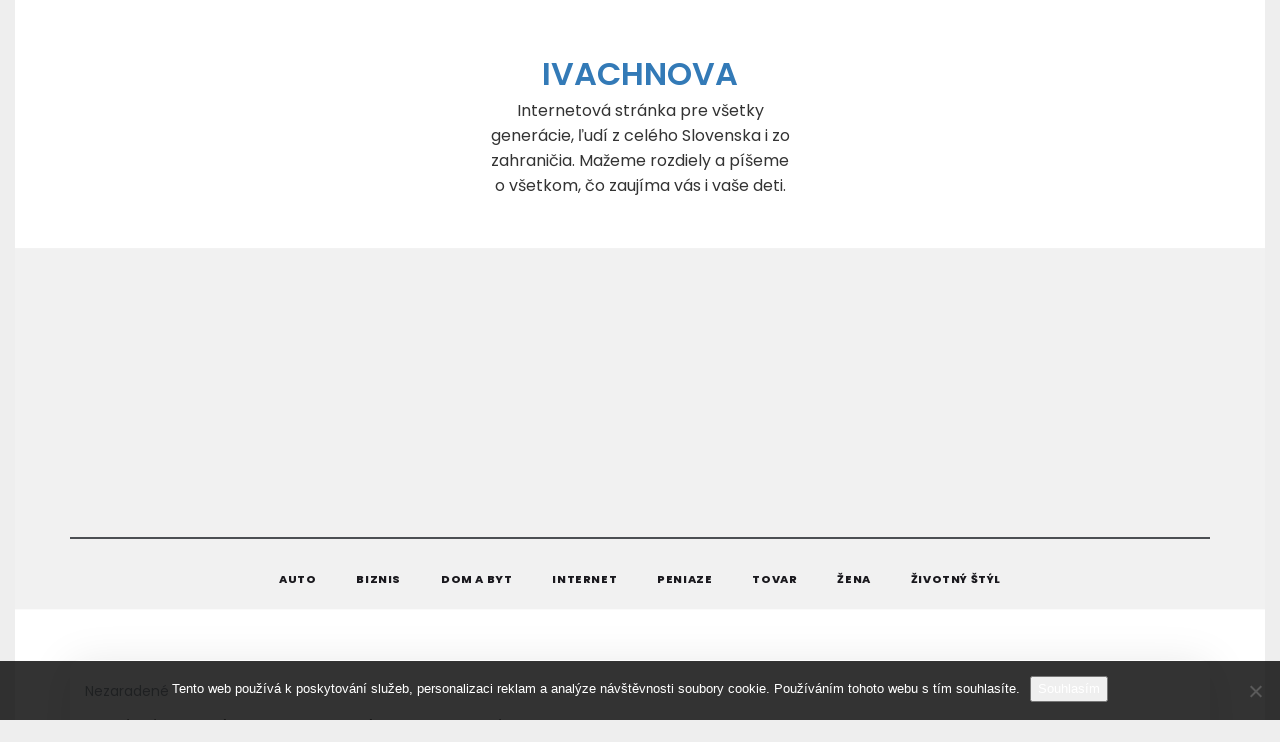

--- FILE ---
content_type: text/html; charset=UTF-8
request_url: https://www.ivachnova.sk/kriteria-pre-vyber-pneumatik-pre-osobne-automobily/
body_size: 11623
content:
<!doctype html>
<html lang="sk-SK">
<head>
	<meta charset="UTF-8">
	<meta name="viewport" content="width=device-width, initial-scale=1">
	<link rel="profile" href="https://gmpg.org/xfn/11">
	<meta name='robots' content='index, follow, max-image-preview:large, max-snippet:-1, max-video-preview:-1' />

	<!-- This site is optimized with the Yoast SEO plugin v26.8 - https://yoast.com/product/yoast-seo-wordpress/ -->
	<title>Kritériá pre výber pneumatík pre osobné automobily</title>
	<meta name="description" content="Je na čase vymeniť svoje staré zničené pneumatiky za nové? Neviete či si máte zaobstarať značkové nové alebo kúpiť už využité z druhej ruky? Nech sa rozhodnete akokoľvek je tu niekoľko faktorov, ktoré pri kúpe musíte brať do úvahy." />
	<link rel="canonical" href="https://www.ivachnova.sk/kriteria-pre-vyber-pneumatik-pre-osobne-automobily/" />
	<meta property="og:locale" content="sk_SK" />
	<meta property="og:type" content="article" />
	<meta property="og:title" content="Kritériá pre výber pneumatík pre osobné automobily" />
	<meta property="og:description" content="Je na čase vymeniť svoje staré zničené pneumatiky za nové? Neviete či si máte zaobstarať značkové nové alebo kúpiť už využité z druhej ruky? Nech sa rozhodnete akokoľvek je tu niekoľko faktorov, ktoré pri kúpe musíte brať do úvahy." />
	<meta property="og:url" content="https://www.ivachnova.sk/kriteria-pre-vyber-pneumatik-pre-osobne-automobily/" />
	<meta property="og:site_name" content="Ivachnova" />
	<meta property="article:published_time" content="2018-04-28T18:29:03+00:00" />
	<meta name="author" content="devene" />
	<meta name="twitter:card" content="summary_large_image" />
	<meta name="twitter:label1" content="Autor" />
	<meta name="twitter:data1" content="devene" />
	<meta name="twitter:label2" content="Predpokladaný čas čítania" />
	<meta name="twitter:data2" content="2 minúty" />
	<!-- / Yoast SEO plugin. -->


<link rel='dns-prefetch' href='//fonts.googleapis.com' />
<style id='wp-img-auto-sizes-contain-inline-css' type='text/css'>
img:is([sizes=auto i],[sizes^="auto," i]){contain-intrinsic-size:3000px 1500px}
/*# sourceURL=wp-img-auto-sizes-contain-inline-css */
</style>
<style id='wp-block-library-inline-css' type='text/css'>
:root{--wp-block-synced-color:#7a00df;--wp-block-synced-color--rgb:122,0,223;--wp-bound-block-color:var(--wp-block-synced-color);--wp-editor-canvas-background:#ddd;--wp-admin-theme-color:#007cba;--wp-admin-theme-color--rgb:0,124,186;--wp-admin-theme-color-darker-10:#006ba1;--wp-admin-theme-color-darker-10--rgb:0,107,160.5;--wp-admin-theme-color-darker-20:#005a87;--wp-admin-theme-color-darker-20--rgb:0,90,135;--wp-admin-border-width-focus:2px}@media (min-resolution:192dpi){:root{--wp-admin-border-width-focus:1.5px}}.wp-element-button{cursor:pointer}:root .has-very-light-gray-background-color{background-color:#eee}:root .has-very-dark-gray-background-color{background-color:#313131}:root .has-very-light-gray-color{color:#eee}:root .has-very-dark-gray-color{color:#313131}:root .has-vivid-green-cyan-to-vivid-cyan-blue-gradient-background{background:linear-gradient(135deg,#00d084,#0693e3)}:root .has-purple-crush-gradient-background{background:linear-gradient(135deg,#34e2e4,#4721fb 50%,#ab1dfe)}:root .has-hazy-dawn-gradient-background{background:linear-gradient(135deg,#faaca8,#dad0ec)}:root .has-subdued-olive-gradient-background{background:linear-gradient(135deg,#fafae1,#67a671)}:root .has-atomic-cream-gradient-background{background:linear-gradient(135deg,#fdd79a,#004a59)}:root .has-nightshade-gradient-background{background:linear-gradient(135deg,#330968,#31cdcf)}:root .has-midnight-gradient-background{background:linear-gradient(135deg,#020381,#2874fc)}:root{--wp--preset--font-size--normal:16px;--wp--preset--font-size--huge:42px}.has-regular-font-size{font-size:1em}.has-larger-font-size{font-size:2.625em}.has-normal-font-size{font-size:var(--wp--preset--font-size--normal)}.has-huge-font-size{font-size:var(--wp--preset--font-size--huge)}.has-text-align-center{text-align:center}.has-text-align-left{text-align:left}.has-text-align-right{text-align:right}.has-fit-text{white-space:nowrap!important}#end-resizable-editor-section{display:none}.aligncenter{clear:both}.items-justified-left{justify-content:flex-start}.items-justified-center{justify-content:center}.items-justified-right{justify-content:flex-end}.items-justified-space-between{justify-content:space-between}.screen-reader-text{border:0;clip-path:inset(50%);height:1px;margin:-1px;overflow:hidden;padding:0;position:absolute;width:1px;word-wrap:normal!important}.screen-reader-text:focus{background-color:#ddd;clip-path:none;color:#444;display:block;font-size:1em;height:auto;left:5px;line-height:normal;padding:15px 23px 14px;text-decoration:none;top:5px;width:auto;z-index:100000}html :where(.has-border-color){border-style:solid}html :where([style*=border-top-color]){border-top-style:solid}html :where([style*=border-right-color]){border-right-style:solid}html :where([style*=border-bottom-color]){border-bottom-style:solid}html :where([style*=border-left-color]){border-left-style:solid}html :where([style*=border-width]){border-style:solid}html :where([style*=border-top-width]){border-top-style:solid}html :where([style*=border-right-width]){border-right-style:solid}html :where([style*=border-bottom-width]){border-bottom-style:solid}html :where([style*=border-left-width]){border-left-style:solid}html :where(img[class*=wp-image-]){height:auto;max-width:100%}:where(figure){margin:0 0 1em}html :where(.is-position-sticky){--wp-admin--admin-bar--position-offset:var(--wp-admin--admin-bar--height,0px)}@media screen and (max-width:600px){html :where(.is-position-sticky){--wp-admin--admin-bar--position-offset:0px}}

/*# sourceURL=wp-block-library-inline-css */
</style><style id='global-styles-inline-css' type='text/css'>
:root{--wp--preset--aspect-ratio--square: 1;--wp--preset--aspect-ratio--4-3: 4/3;--wp--preset--aspect-ratio--3-4: 3/4;--wp--preset--aspect-ratio--3-2: 3/2;--wp--preset--aspect-ratio--2-3: 2/3;--wp--preset--aspect-ratio--16-9: 16/9;--wp--preset--aspect-ratio--9-16: 9/16;--wp--preset--color--black: #000000;--wp--preset--color--cyan-bluish-gray: #abb8c3;--wp--preset--color--white: #ffffff;--wp--preset--color--pale-pink: #f78da7;--wp--preset--color--vivid-red: #cf2e2e;--wp--preset--color--luminous-vivid-orange: #ff6900;--wp--preset--color--luminous-vivid-amber: #fcb900;--wp--preset--color--light-green-cyan: #7bdcb5;--wp--preset--color--vivid-green-cyan: #00d084;--wp--preset--color--pale-cyan-blue: #8ed1fc;--wp--preset--color--vivid-cyan-blue: #0693e3;--wp--preset--color--vivid-purple: #9b51e0;--wp--preset--gradient--vivid-cyan-blue-to-vivid-purple: linear-gradient(135deg,rgb(6,147,227) 0%,rgb(155,81,224) 100%);--wp--preset--gradient--light-green-cyan-to-vivid-green-cyan: linear-gradient(135deg,rgb(122,220,180) 0%,rgb(0,208,130) 100%);--wp--preset--gradient--luminous-vivid-amber-to-luminous-vivid-orange: linear-gradient(135deg,rgb(252,185,0) 0%,rgb(255,105,0) 100%);--wp--preset--gradient--luminous-vivid-orange-to-vivid-red: linear-gradient(135deg,rgb(255,105,0) 0%,rgb(207,46,46) 100%);--wp--preset--gradient--very-light-gray-to-cyan-bluish-gray: linear-gradient(135deg,rgb(238,238,238) 0%,rgb(169,184,195) 100%);--wp--preset--gradient--cool-to-warm-spectrum: linear-gradient(135deg,rgb(74,234,220) 0%,rgb(151,120,209) 20%,rgb(207,42,186) 40%,rgb(238,44,130) 60%,rgb(251,105,98) 80%,rgb(254,248,76) 100%);--wp--preset--gradient--blush-light-purple: linear-gradient(135deg,rgb(255,206,236) 0%,rgb(152,150,240) 100%);--wp--preset--gradient--blush-bordeaux: linear-gradient(135deg,rgb(254,205,165) 0%,rgb(254,45,45) 50%,rgb(107,0,62) 100%);--wp--preset--gradient--luminous-dusk: linear-gradient(135deg,rgb(255,203,112) 0%,rgb(199,81,192) 50%,rgb(65,88,208) 100%);--wp--preset--gradient--pale-ocean: linear-gradient(135deg,rgb(255,245,203) 0%,rgb(182,227,212) 50%,rgb(51,167,181) 100%);--wp--preset--gradient--electric-grass: linear-gradient(135deg,rgb(202,248,128) 0%,rgb(113,206,126) 100%);--wp--preset--gradient--midnight: linear-gradient(135deg,rgb(2,3,129) 0%,rgb(40,116,252) 100%);--wp--preset--font-size--small: 16px;--wp--preset--font-size--medium: 20px;--wp--preset--font-size--large: 25px;--wp--preset--font-size--x-large: 42px;--wp--preset--font-size--larger: 35px;--wp--preset--spacing--20: 0.44rem;--wp--preset--spacing--30: 0.67rem;--wp--preset--spacing--40: 1rem;--wp--preset--spacing--50: 1.5rem;--wp--preset--spacing--60: 2.25rem;--wp--preset--spacing--70: 3.38rem;--wp--preset--spacing--80: 5.06rem;--wp--preset--shadow--natural: 6px 6px 9px rgba(0, 0, 0, 0.2);--wp--preset--shadow--deep: 12px 12px 50px rgba(0, 0, 0, 0.4);--wp--preset--shadow--sharp: 6px 6px 0px rgba(0, 0, 0, 0.2);--wp--preset--shadow--outlined: 6px 6px 0px -3px rgb(255, 255, 255), 6px 6px rgb(0, 0, 0);--wp--preset--shadow--crisp: 6px 6px 0px rgb(0, 0, 0);}:where(.is-layout-flex){gap: 0.5em;}:where(.is-layout-grid){gap: 0.5em;}body .is-layout-flex{display: flex;}.is-layout-flex{flex-wrap: wrap;align-items: center;}.is-layout-flex > :is(*, div){margin: 0;}body .is-layout-grid{display: grid;}.is-layout-grid > :is(*, div){margin: 0;}:where(.wp-block-columns.is-layout-flex){gap: 2em;}:where(.wp-block-columns.is-layout-grid){gap: 2em;}:where(.wp-block-post-template.is-layout-flex){gap: 1.25em;}:where(.wp-block-post-template.is-layout-grid){gap: 1.25em;}.has-black-color{color: var(--wp--preset--color--black) !important;}.has-cyan-bluish-gray-color{color: var(--wp--preset--color--cyan-bluish-gray) !important;}.has-white-color{color: var(--wp--preset--color--white) !important;}.has-pale-pink-color{color: var(--wp--preset--color--pale-pink) !important;}.has-vivid-red-color{color: var(--wp--preset--color--vivid-red) !important;}.has-luminous-vivid-orange-color{color: var(--wp--preset--color--luminous-vivid-orange) !important;}.has-luminous-vivid-amber-color{color: var(--wp--preset--color--luminous-vivid-amber) !important;}.has-light-green-cyan-color{color: var(--wp--preset--color--light-green-cyan) !important;}.has-vivid-green-cyan-color{color: var(--wp--preset--color--vivid-green-cyan) !important;}.has-pale-cyan-blue-color{color: var(--wp--preset--color--pale-cyan-blue) !important;}.has-vivid-cyan-blue-color{color: var(--wp--preset--color--vivid-cyan-blue) !important;}.has-vivid-purple-color{color: var(--wp--preset--color--vivid-purple) !important;}.has-black-background-color{background-color: var(--wp--preset--color--black) !important;}.has-cyan-bluish-gray-background-color{background-color: var(--wp--preset--color--cyan-bluish-gray) !important;}.has-white-background-color{background-color: var(--wp--preset--color--white) !important;}.has-pale-pink-background-color{background-color: var(--wp--preset--color--pale-pink) !important;}.has-vivid-red-background-color{background-color: var(--wp--preset--color--vivid-red) !important;}.has-luminous-vivid-orange-background-color{background-color: var(--wp--preset--color--luminous-vivid-orange) !important;}.has-luminous-vivid-amber-background-color{background-color: var(--wp--preset--color--luminous-vivid-amber) !important;}.has-light-green-cyan-background-color{background-color: var(--wp--preset--color--light-green-cyan) !important;}.has-vivid-green-cyan-background-color{background-color: var(--wp--preset--color--vivid-green-cyan) !important;}.has-pale-cyan-blue-background-color{background-color: var(--wp--preset--color--pale-cyan-blue) !important;}.has-vivid-cyan-blue-background-color{background-color: var(--wp--preset--color--vivid-cyan-blue) !important;}.has-vivid-purple-background-color{background-color: var(--wp--preset--color--vivid-purple) !important;}.has-black-border-color{border-color: var(--wp--preset--color--black) !important;}.has-cyan-bluish-gray-border-color{border-color: var(--wp--preset--color--cyan-bluish-gray) !important;}.has-white-border-color{border-color: var(--wp--preset--color--white) !important;}.has-pale-pink-border-color{border-color: var(--wp--preset--color--pale-pink) !important;}.has-vivid-red-border-color{border-color: var(--wp--preset--color--vivid-red) !important;}.has-luminous-vivid-orange-border-color{border-color: var(--wp--preset--color--luminous-vivid-orange) !important;}.has-luminous-vivid-amber-border-color{border-color: var(--wp--preset--color--luminous-vivid-amber) !important;}.has-light-green-cyan-border-color{border-color: var(--wp--preset--color--light-green-cyan) !important;}.has-vivid-green-cyan-border-color{border-color: var(--wp--preset--color--vivid-green-cyan) !important;}.has-pale-cyan-blue-border-color{border-color: var(--wp--preset--color--pale-cyan-blue) !important;}.has-vivid-cyan-blue-border-color{border-color: var(--wp--preset--color--vivid-cyan-blue) !important;}.has-vivid-purple-border-color{border-color: var(--wp--preset--color--vivid-purple) !important;}.has-vivid-cyan-blue-to-vivid-purple-gradient-background{background: var(--wp--preset--gradient--vivid-cyan-blue-to-vivid-purple) !important;}.has-light-green-cyan-to-vivid-green-cyan-gradient-background{background: var(--wp--preset--gradient--light-green-cyan-to-vivid-green-cyan) !important;}.has-luminous-vivid-amber-to-luminous-vivid-orange-gradient-background{background: var(--wp--preset--gradient--luminous-vivid-amber-to-luminous-vivid-orange) !important;}.has-luminous-vivid-orange-to-vivid-red-gradient-background{background: var(--wp--preset--gradient--luminous-vivid-orange-to-vivid-red) !important;}.has-very-light-gray-to-cyan-bluish-gray-gradient-background{background: var(--wp--preset--gradient--very-light-gray-to-cyan-bluish-gray) !important;}.has-cool-to-warm-spectrum-gradient-background{background: var(--wp--preset--gradient--cool-to-warm-spectrum) !important;}.has-blush-light-purple-gradient-background{background: var(--wp--preset--gradient--blush-light-purple) !important;}.has-blush-bordeaux-gradient-background{background: var(--wp--preset--gradient--blush-bordeaux) !important;}.has-luminous-dusk-gradient-background{background: var(--wp--preset--gradient--luminous-dusk) !important;}.has-pale-ocean-gradient-background{background: var(--wp--preset--gradient--pale-ocean) !important;}.has-electric-grass-gradient-background{background: var(--wp--preset--gradient--electric-grass) !important;}.has-midnight-gradient-background{background: var(--wp--preset--gradient--midnight) !important;}.has-small-font-size{font-size: var(--wp--preset--font-size--small) !important;}.has-medium-font-size{font-size: var(--wp--preset--font-size--medium) !important;}.has-large-font-size{font-size: var(--wp--preset--font-size--large) !important;}.has-x-large-font-size{font-size: var(--wp--preset--font-size--x-large) !important;}
/*# sourceURL=global-styles-inline-css */
</style>

<style id='classic-theme-styles-inline-css' type='text/css'>
/*! This file is auto-generated */
.wp-block-button__link{color:#fff;background-color:#32373c;border-radius:9999px;box-shadow:none;text-decoration:none;padding:calc(.667em + 2px) calc(1.333em + 2px);font-size:1.125em}.wp-block-file__button{background:#32373c;color:#fff;text-decoration:none}
/*# sourceURL=/wp-includes/css/classic-themes.min.css */
</style>
<link rel='stylesheet' id='cookie-notice-front-css' href='https://www.ivachnova.sk/wp-content/plugins/cookie-notice/css/front.min.css?ver=2.5.11' type='text/css' media='all' />
<link rel='stylesheet' id='kk-star-ratings-css' href='https://www.ivachnova.sk/wp-content/plugins/kk-star-ratings/src/core/public/css/kk-star-ratings.min.css?ver=5.4.10.3' type='text/css' media='all' />
<link rel='stylesheet' id='polite-list-fonts-css' href='//fonts.googleapis.com/css?family=Poppins%3Aital%2Cwght%400%2C400%3B0%2C500%3B0%2C600%3B0%2C700%3B0%2C800%3B1%2C400&#038;display=swap&#038;ver=6.9' type='text/css' media='all' />
<link rel='stylesheet' id='polite-style-css' href='https://www.ivachnova.sk/wp-content/themes/polite/style.css?ver=6.9' type='text/css' media='all' />
<style id='polite-style-inline-css' type='text/css'>

            body,
            .entry-content p{ 
                font-family:Poppins; 
            }

            #toTop,
            a.effect:before,
            .show-more,
            a.link-format,
            .comment-form #submit:hover, 
            .comment-form #submit:focus,
            .meta_bottom .post-share a:hover,
            .tabs-nav li:before,
            .post-slider-section .s-cat,
            .sidebar-3 .widget-title:after,
            .bottom-caption .slick-current .slider-items span,
            aarticle.format-status .post-content .post-format::after,
            article.format-chat .post-content .post-format::after, 
            article.format-link .post-content .post-format::after,
            article.format-standard .post-content .post-format::after, 
            article.format-image .post-content .post-format::after, 
            article.hentry.sticky .post-content .post-format::after, 
            article.format-video .post-content .post-format::after, 
            article.format-gallery .post-content .post-format::after, 
            article.format-audio .post-content .post-format::after, 
            article.format-quote .post-content .post-format::after{ 
                background-color: #F96C00; 
                border-color: #F96C00;
            }
            #author:active, 
            #email:active, 
            #url:active, 
            #comment:active, 
            #author:focus, 
            #email:focus, 
            #url:focus, 
            #comment:focus,
            #author:hover, 
            #email:hover, 
            #url:hover, 
            #comment:hover{
                border-color:#F96C00;
            }
            .post-cats > span i, 
            .post-cats > span a,
            .slide-wrap .caption .s-cat,
            .slide-wrap .caption span a:hover,
            .comment-form .logged-in-as a:last-child:hover, 
            .comment-form .logged-in-as a:last-child:focus,
            .main-header a:hover, 
            .main-header a:focus, 
            .main-header a:active,
            .top-menu > ul > li > a:hover,
            .main-menu ul li.current-menu-item > a, 
            .header-2 .main-menu > ul > li.current-menu-item > a,
            .main-menu ul li:hover > a,
            .post-navigation .nav-links a:hover, 
            .post-navigation .nav-links a:focus,
            .tabs-nav li.tab-active a, 
            .tabs-nav li.tab-active,
            .tabs-nav li.tab-active a, 
            .tabs-nav li.tab-active,
            ul.trail-items li a:hover span,
            .author-socials a:hover,
            .post-date a:focus, 
            .post-date a:hover,
            .post-excerpt a:hover, 
            .post-excerpt a:focus, 
            .content a:hover, 
            .content a:focus,
            .post-footer > span a:hover, 
            .post-footer > span a:focus,
            .widget a:hover, 
            .widget a:focus,
            .footer-menu li a:hover, 
            .footer-menu li a:focus,
            .footer-social-links a:hover,
            .footer-social-links a:focus,
            .site-footer a:hover, 
            .site-footer a:focus, .content-area p a{ 
                color : #F96C00; 
            }
            .header-1 .head_one .logo{ 
                max-width : 300px; 
            }
            .header-image:before { 
                background-color : #000000; 
            }
            .header-image:before { 
                opacity : 0.1; 
            }
            .header-1 .header-image .head_one { 
                min-height : 100px; 
            }
/*# sourceURL=polite-style-inline-css */
</style>
<link rel='stylesheet' id='polite-list-style-css' href='https://www.ivachnova.sk/wp-content/themes/polite-list/style.css?ver=1.3.3' type='text/css' media='all' />
<link rel='stylesheet' id='polite-body-css' href='//fonts.googleapis.com/css?family=Muli:400,400i,500,600,700&#038;display=swap' type='text/css' media='all' />
<link rel='stylesheet' id='polite-heading-css' href='//fonts.googleapis.com/css?family=Prata&#038;display=swap' type='text/css' media='all' />
<link rel='stylesheet' id='polite-sign-css' href='//fonts.googleapis.com/css?family=Monsieur+La+Doulaise&#038;display=swap' type='text/css' media='all' />
<link rel='stylesheet' id='font-awesome-css' href='https://www.ivachnova.sk/wp-content/themes/polite/css/font-awesome.min.css?ver=4.5.0' type='text/css' media='all' />
<link rel='stylesheet' id='grid-css-css' href='https://www.ivachnova.sk/wp-content/themes/polite/css/grid.min.css?ver=4.5.0' type='text/css' media='all' />
<link rel='stylesheet' id='slick-css' href='https://www.ivachnova.sk/wp-content/themes/polite/assets/css/slick.css?ver=4.5.0' type='text/css' media='all' />
<link rel='stylesheet' id='offcanvas-style-css' href='https://www.ivachnova.sk/wp-content/themes/polite/assets/css/canvi.css?ver=4.5.0' type='text/css' media='all' />
<script type="text/javascript" src="https://www.ivachnova.sk/wp-includes/js/jquery/jquery.min.js?ver=3.7.1" id="jquery-core-js"></script>
<script type="text/javascript" src="https://www.ivachnova.sk/wp-includes/js/jquery/jquery-migrate.min.js?ver=3.4.1" id="jquery-migrate-js"></script>
<link rel="alternate" type="application/ld+json" href="https://www.ivachnova.sk/kriteria-pre-vyber-pneumatik-pre-osobne-automobily/?format=application/ld+json" title="Structured Descriptor Document (JSON-LD format)"><script type="application/ld+json" data-source="DataFeed:WordPress" data-schema="2456-post-Default">{"@context":"https:\/\/schema.org\/","@type":"Article","@id":"https:\/\/www.ivachnova.sk\/kriteria-pre-vyber-pneumatik-pre-osobne-automobily\/#Article","mainEntityOfPage":"https:\/\/www.ivachnova.sk\/kriteria-pre-vyber-pneumatik-pre-osobne-automobily\/","headline":"Krit\u00e9ri\u00e1 pre v\u00fdber pneumat\u00edk pre osobn\u00e9 automobily","name":"Krit\u00e9ri\u00e1 pre v\u00fdber pneumat\u00edk pre osobn\u00e9 automobily","description":"Je na \u010dase vymeni\u0165 svoje star\u00e9 zni\u010den\u00e9 pneumatiky za nov\u00e9? Neviete \u010di si m\u00e1te zaobstara\u0165 zna\u010dkov\u00e9 nov\u00e9 alebo k\u00fapi\u0165 u\u017e vyu\u017eit\u00e9 z druhej ruky? Nech sa rozhodnete akoko\u013evek je tu nieko\u013eko faktorov, ktor\u00e9 pri k\u00fape mus\u00edte bra\u0165 do \u00favahy.","datePublished":"2018-04-28","dateModified":"2018-04-28","author":{"@type":"Person","@id":"https:\/\/www.ivachnova.sk\/author\/devene\/#Person","name":"devene","url":"https:\/\/www.ivachnova.sk\/author\/devene\/","identifier":1,"image":{"@type":"ImageObject","@id":"https:\/\/secure.gravatar.com\/avatar\/11f8c6ff4d174e1ebef1d6401491d0892ff6534e7a3312fbf752a8f90a4375cd?s=96&d=mm&r=g","url":"https:\/\/secure.gravatar.com\/avatar\/11f8c6ff4d174e1ebef1d6401491d0892ff6534e7a3312fbf752a8f90a4375cd?s=96&d=mm&r=g","height":96,"width":96}},"publisher":{"@type":"Organization","name":"ivachnova.sk","logo":{"@type":"ImageObject","@id":"\/logo.png","url":"\/logo.png","width":600,"height":60}},"image":{"@type":"ImageObject","@id":"https:\/\/www.ivachnova.sk\/wp-content\/uploads\/img_a289160_w16482_t1530203374.jpg","url":"https:\/\/www.ivachnova.sk\/wp-content\/uploads\/img_a289160_w16482_t1530203374.jpg","height":0,"width":0},"url":"https:\/\/www.ivachnova.sk\/kriteria-pre-vyber-pneumatik-pre-osobne-automobily\/","wordCount":401,"articleBody":"Ka\u017ed\u00fd vodi\u010d \u010del\u00ed probl\u00e9mu n\u00e1kupu nov\u00fdch pneumat\u00edk pre svoje auto. Pri v\u00fdbere pneumat\u00edk sa kupuj\u00faci riadi svojimi materi\u00e1lov\u00fdmi schopnos\u0165ami, preferenciami a technick\u00fdmi vlastnos\u0165ami vozidla. M\u00f4\u017eete si zak\u00fapi\u0165 pneumatiky zahrani\u010dnej alebo dom\u00e1cej v\u00fdroby, nov\u00e9 alebo nejak\u00e9 z baz\u00e1ru. Pneumatiky s\u00fa o ni\u010d menej d\u00f4le\u017eit\u00e9 ako podvozok a motor. Z\u00e1vis\u00ed od nich spojenie vozidla s cestou, man\u00e9vrovate\u013enos\u0165 vozidla, bezpe\u010dnos\u0165 vodi\u010da a cestuj\u00facich v kab\u00edne. Mno\u017estvo n\u00e1vrhov \u010dasto vedie k \u0165a\u017ekostiam pri v\u00fdbere vhodnej mo\u017enosti. Je d\u00f4le\u017eit\u00e9 vedie\u0165, na ktor\u00e9 body sa treba upn\u00fa\u0165 pri v\u00fdbere pneumat\u00edk.1.\u00a0\u00a0\u00a0\u00a0\u00a0 Po prv\u00e9, mus\u00edte venova\u0165 pozornos\u0165 n\u00e1kladom na v\u00fdrobok. Pri n\u00e1kupe nekvalitn\u00fdch pneumat\u00edk za atrakt\u00edvnu cenu mus\u00edte by\u0165 pripraven\u00ed na to, \u017ee zna\u010dne zhor\u0161\u00ed v\u00fdkonnos\u0165 vozidla a povedie k poru\u0161eniu v stroji. Tak\u00e9to probl\u00e9my sp\u00f4sobia opakovan\u00e9 n\u00e1v\u0161tevy v servisnom stredisku na \u00fa\u010dely odstra\u0148ovania probl\u00e9mov, \u010do minimalizuje v\u00fdhody n\u00e1kupu. Kvalitn\u00e9 pneumatiky nie s\u00fa lacn\u00e9, ale s\u00fa siln\u00e9, spo\u013eahliv\u00e9 a dlhotrvaj\u00face. Drah\u00e1 guma s malou hmotnos\u0165ou zlep\u0161uje dynamick\u00fd v\u00fdkon vozidla a zni\u017euje \u00farove\u0148 spotreby paliva. Vysoko kvalitn\u00e9 pneumatiky m\u00f4\u017eu v\u00fdrazne zn\u00ed\u017ei\u0165 hluk sp\u00f4soben\u00fd pohybom a zn\u00ed\u017ei\u0165 brzdn\u00fa dr\u00e1hu vozidla. Automobil s dobrou gumou je \u013eahko ovl\u00e1date\u013en\u00fd za ak\u00fdchko\u013evek podmienok na cest\u00e1ch.2.\u00a0\u00a0\u00a0\u00a0\u00a0 Pri strojoch s vysok\u00fdm v\u00fdkonom sa odpor\u00fa\u010da zak\u00fapi\u0165 si \u0161irok\u00e9 typy pneumat\u00edk, ktor\u00e9 robia stroj stabilnej\u0161\u00edm a poslu\u0161n\u00fdm. Zr\u00fdchlenie s tak\u00fdmito pneumatikami nastane hladko a jemne. Nev\u00fdhodou t\u00fdchto pneumat\u00edk je zv\u00fd\u0161enie hmotnosti vozidla a mno\u017estvo spotrebovan\u00e9ho paliva.3.\u00a0\u00a0\u00a0\u00a0\u00a0 Pri v\u00fdbere gumy je d\u00f4le\u017eit\u00e9 nezabudn\u00fa\u0165 na materi\u00e1l na v\u00fdrobu automobilov\u00fdch diskov, ktor\u00e9 ur\u010duj\u00fa ve\u013ekos\u0165 pneumatiky. Disky na b\u00e1ze hlin\u00edka sa vyzna\u010duj\u00fa v\u00e4\u010d\u0161\u00edm polomerom ako disky z in\u00fdch kovov.Pneumatiky je potrebn\u00e9 zak\u00fapi\u0165 len v osved\u010den\u00fdch obchodn\u00fdch zna\u010dk\u00e1ch, aby sa vyl\u00fa\u010dila pravdepodobnos\u0165 n\u00e1kupu falo\u0161n\u00e9ho.\u00a0 Ak sa chcete zozn\u00e1mi\u0165 so sortimentom pneumat\u00edk a n\u00e1js\u0165 vhodn\u00e9, m\u00f4\u017eete nav\u0161t\u00edvi\u0165 r\u00f4zne internetov\u00e9 str\u00e1nky.                                                                                                                                                                                                                                                                                                                                                                                        4.2\/5 - (4 votes)        "}</script>
<script type="application/ld+json" data-source="DataFeed:WordPress" data-schema="Breadcrumb">{"@context":"https:\/\/schema.org\/","@type":"BreadcrumbList","itemListElement":[{"@type":"ListItem","position":1,"name":"Krit\u00e9ri\u00e1 pre v\u00fdber pneumat\u00edk pre osobn\u00e9 automobily","item":"https:\/\/www.ivachnova.sk\/kriteria-pre-vyber-pneumatik-pre-osobne-automobily\/#breadcrumbitem"}]}</script>
<script type="application/ld+json">{
    "@context": "https://schema.org/",
    "@type": "CreativeWorkSeries",
    "name": "Kritériá pre výber pneumatík pre osobné automobily",
    "aggregateRating": {
        "@type": "AggregateRating",
        "ratingValue": "4.2",
        "bestRating": "5",
        "ratingCount": "4"
    }
}</script><script async src="https://pagead2.googlesyndication.com/pagead/js/adsbygoogle.js?client=ca-pub-1591090612911645"
     crossorigin="anonymous"></script>
		<style type="text/css" id="wp-custom-css">
			.site {
	max-width: 1250px;
	margin: 0 auto;
	background-color: #fff;
}
body {
	background-color: #eee !important;
}
.post-date {
	display: none;
}		</style>
		</head>

<body class="wp-singular post-template-default single single-post postid-2456 single-format-standard wp-embed-responsive wp-theme-polite wp-child-theme-polite-list cookies-not-set at-sticky-sidebar single-no-sidebar no-sidebar masonry-post">
<div id="page" class="site ">
	<a class="skip-link screen-reader-text" href="#content">Skip to content</a>

	<div class="js-canvi-content canvi-content">
<header class="header-1">
				
		<section class="main-header " style="background-image:url(); background-size: cover; background-position: center; background-repeat: no-repeat;">
		<div class="head_one clearfix">
			<div class="container">
				<div class="logo">
										<h1 class="site-title"><a href="https://www.ivachnova.sk/" rel="home">Ivachnova</a></h1>
										<p class="site-description">
Internetová stránka pre všetky generácie, ľudí z celého Slovenska i zo zahraničia. Mažeme rozdiely a píšeme o všetkom, čo zaujíma vás i vaše deti.</p>
							</div><!-- .site-logo -->
		</div>
	</div>
	<div class="menu-area">
		<div class="container">					
			<nav id="site-navigation">
								
				<button class="bar-menu">
											<span>Menu</span>
									</button>
				<div class="main-menu menu-caret">
					<ul id="primary-menu" class=""><li id="menu-item-2215" class="menu-item menu-item-type-taxonomy menu-item-object-category menu-item-2215"><a href="https://www.ivachnova.sk/auto/">Auto</a></li>
<li id="menu-item-2216" class="menu-item menu-item-type-taxonomy menu-item-object-category menu-item-2216"><a href="https://www.ivachnova.sk/biznis/">Biznis</a></li>
<li id="menu-item-2217" class="menu-item menu-item-type-taxonomy menu-item-object-category menu-item-2217"><a href="https://www.ivachnova.sk/dom-a-byt/">Dom a byt</a></li>
<li id="menu-item-2218" class="menu-item menu-item-type-taxonomy menu-item-object-category menu-item-2218"><a href="https://www.ivachnova.sk/internet/">Internet</a></li>
<li id="menu-item-2219" class="menu-item menu-item-type-taxonomy menu-item-object-category menu-item-2219"><a href="https://www.ivachnova.sk/peniaze/">Peniaze</a></li>
<li id="menu-item-2220" class="menu-item menu-item-type-taxonomy menu-item-object-category menu-item-2220"><a href="https://www.ivachnova.sk/tovar/">Tovar</a></li>
<li id="menu-item-2221" class="menu-item menu-item-type-taxonomy menu-item-object-category menu-item-2221"><a href="https://www.ivachnova.sk/zena/">Žena</a></li>
<li id="menu-item-2222" class="menu-item menu-item-type-taxonomy menu-item-object-category menu-item-2222"><a href="https://www.ivachnova.sk/zivotny-styl/">Životný štýl</a></li>
</ul>				</div>
			</nav><!-- #site-navigation -->
		</div>
	</div>
</setion><!-- #masthead -->
</header>


	     <section id="content" class="site-content posts-container">
    <div class="container">
        <div class="row">
			<div class="breadcrumbs-wrap">
				 
			</div>
			<div id="primary" class="col-md-8 content-area">
				<main id="main" class="site-main">
					<article id="post-2456" class="post-2456 post type-post status-publish format-standard has-post-thumbnail hentry">
    <div class="post-wrap">
                <div class="post-content">
            <div class="post-cats">
                <span class="cat-links">Nezaradené</span>            </div>
            <h1 class="post-title entry-title">Kritériá pre výber pneumatík pre osobné automobily</h1>            <div class="post-date">
                                    <div class="entry-meta">
                        <span class="posted-on"><a href="https://www.ivachnova.sk/kriteria-pre-vyber-pneumatik-pre-osobne-automobily/" rel="bookmark"><time class="entry-date published updated" datetime="2018-04-28T18:29:03+02:00">28. apríla 2018</time></a></span><span class="post_by"> by <span class="author vcard"><a class="url fn n" href="https://www.ivachnova.sk/author/devene/">devene</a></span></span>                    </div><!-- .entry-meta -->
                            </div>

            <div class="content post-excerpt entry-content clearfix">
                <p><!DOCTYPE html PUBLIC "-//W3C//DTD HTML 4.0 Transitional//EN" "http://www.w3.org/TR/REC-html40/loose.dtd"><br />
<html><head><meta http-equiv="Content-Type" content="text/html; charset=UTF-8"></head><body></p>
<p>Každý vodič čelí problému nákupu nových pneumatík pre svoje auto. Pri výbere pneumatík sa kupujúci riadi svojimi materiálovými schopnosťami, preferenciami a technickými vlastnosťami vozidla. Môžete si zakúpiť pneumatiky zahraničnej alebo domácej výroby, nové alebo nejaké z bazáru. Pneumatiky sú o nič menej dôležité ako podvozok a motor. Závisí od nich spojenie vozidla s cestou, manévrovateľnosť vozidla, bezpečnosť vodiča a cestujúcich v kabíne. Množstvo návrhov často vedie k ťažkostiam pri výbere vhodnej možnosti. Je dôležité vedieť, na ktoré body sa treba upnúť pri výbere pneumatík.</p>
<p><img decoding="async" alt="fuma" src="https://ivachnova.sk/wp-content/uploads/img_a289160_w16482_t1530203374.jpg"></p>
<p>1.      Po prvé, musíte venovať pozornosť nákladom na výrobok. Pri nákupe nekvalitných pneumatík za atraktívnu cenu musíte byť pripravení na to, že značne zhorší výkonnosť vozidla a povedie k porušeniu v stroji. Takéto problémy spôsobia opakované návštevy v servisnom stredisku na účely odstraňovania problémov, čo minimalizuje výhody nákupu. Kvalitné pneumatiky nie sú lacné, ale sú silné, spoľahlivé a dlhotrvajúce. Drahá guma s malou hmotnosťou zlepšuje dynamický výkon vozidla a znižuje úroveň spotreby paliva. Vysoko kvalitné pneumatiky môžu výrazne znížiť hluk spôsobený pohybom a znížiť brzdnú dráhu vozidla. Automobil s dobrou gumou je ľahko ovládateľný za akýchkoľvek podmienok na cestách.</p>
<p><img decoding="async" alt="pneu" src="https://ivachnova.sk/wp-content/uploads/img_a289160_w16482_t1530203385.jpg"></p>
<p>2.      Pri strojoch s vysokým výkonom sa odporúča zakúpiť si široké typy pneumatík, ktoré robia stroj stabilnejším a poslušným. Zrýchlenie s takýmito pneumatikami nastane hladko a jemne. Nevýhodou týchto pneumatík je zvýšenie hmotnosti vozidla a množstvo spotrebovaného paliva.</p>
<p><img decoding="async" alt="kolo" src="https://ivachnova.sk/wp-content/uploads/img_a289160_w16482_t1530203400.jpg"></p>
<p>3.      Pri výbere gumy je dôležité nezabudnúť na materiál na výrobu automobilových diskov, ktoré určujú veľkosť pneumatiky. Disky na báze hliníka sa vyznačujú väčším polomerom ako disky z iných kovov.<br />
Pneumatiky je potrebné zakúpiť len v osvedčených obchodných značkách, aby sa vylúčila pravdepodobnosť nákupu falošného.  Ak sa chcete zoznámiť so sortimentom pneumatík a nájsť vhodné, môžete navštíviť rôzne internetové stránky.</p>
<p></body></html></p>


<div class="kk-star-ratings kksr-auto kksr-align-left kksr-valign-bottom"
    data-payload='{&quot;align&quot;:&quot;left&quot;,&quot;id&quot;:&quot;2456&quot;,&quot;slug&quot;:&quot;default&quot;,&quot;valign&quot;:&quot;bottom&quot;,&quot;ignore&quot;:&quot;&quot;,&quot;reference&quot;:&quot;auto&quot;,&quot;class&quot;:&quot;&quot;,&quot;count&quot;:&quot;4&quot;,&quot;legendonly&quot;:&quot;&quot;,&quot;readonly&quot;:&quot;&quot;,&quot;score&quot;:&quot;4.2&quot;,&quot;starsonly&quot;:&quot;&quot;,&quot;best&quot;:&quot;5&quot;,&quot;gap&quot;:&quot;5&quot;,&quot;greet&quot;:&quot;&quot;,&quot;legend&quot;:&quot;4.2\/5 - (4 votes)&quot;,&quot;size&quot;:&quot;20&quot;,&quot;title&quot;:&quot;Kritériá pre výber pneumatík pre osobné automobily&quot;,&quot;width&quot;:&quot;102.5&quot;,&quot;_legend&quot;:&quot;{score}\/{best} - ({count} {votes})&quot;,&quot;font_factor&quot;:&quot;1.25&quot;}'>
            
<div class="kksr-stars">
    
<div class="kksr-stars-inactive">
            <div class="kksr-star" data-star="1" style="padding-right: 5px">
            

<div class="kksr-icon" style="width: 20px; height: 20px;"></div>
        </div>
            <div class="kksr-star" data-star="2" style="padding-right: 5px">
            

<div class="kksr-icon" style="width: 20px; height: 20px;"></div>
        </div>
            <div class="kksr-star" data-star="3" style="padding-right: 5px">
            

<div class="kksr-icon" style="width: 20px; height: 20px;"></div>
        </div>
            <div class="kksr-star" data-star="4" style="padding-right: 5px">
            

<div class="kksr-icon" style="width: 20px; height: 20px;"></div>
        </div>
            <div class="kksr-star" data-star="5" style="padding-right: 5px">
            

<div class="kksr-icon" style="width: 20px; height: 20px;"></div>
        </div>
    </div>
    
<div class="kksr-stars-active" style="width: 102.5px;">
            <div class="kksr-star" style="padding-right: 5px">
            

<div class="kksr-icon" style="width: 20px; height: 20px;"></div>
        </div>
            <div class="kksr-star" style="padding-right: 5px">
            

<div class="kksr-icon" style="width: 20px; height: 20px;"></div>
        </div>
            <div class="kksr-star" style="padding-right: 5px">
            

<div class="kksr-icon" style="width: 20px; height: 20px;"></div>
        </div>
            <div class="kksr-star" style="padding-right: 5px">
            

<div class="kksr-icon" style="width: 20px; height: 20px;"></div>
        </div>
            <div class="kksr-star" style="padding-right: 5px">
            

<div class="kksr-icon" style="width: 20px; height: 20px;"></div>
        </div>
    </div>
</div>
                

<div class="kksr-legend" style="font-size: 16px;">
            4.2/5 - (4 votes)    </div>
    </div>
            </div><!-- .entry-content -->
            <footer class="post-footer entry-footer">
                            </footer><!-- .entry-footer -->
            
	<nav class="navigation post-navigation" aria-label="Články">
		<h2 class="screen-reader-text">Navigácia v článku</h2>
		<div class="nav-links"><div class="nav-previous"><a href="https://www.ivachnova.sk/ojmiakon-najchladnejsie-obyvane-miesto-na-zemi/" rel="prev">Ojmiakon, najchladnejšie obývané miesto na Zemi</a></div><div class="nav-next"><a href="https://www.ivachnova.sk/najlepsia-obrana-proti-falosnym-spravam-na-socialnych-sietach/" rel="next">Najlepšia obrana proti falošným správam na sociálnych sieťach</a></div></div>
	</nav>        </div>
    </div>
</article><!-- #post-2456 -->				</main><!-- #main -->
			</div><!-- #primary -->
			<aside id="secondary" class="col-md-4 widget-area side-right sidebar-3">
	<div class="sidebar-area">
		<section id="search-2" class="widget widget_search"><form role="search" method="get" class="search-form" action="https://www.ivachnova.sk/">
				<label>
					<span class="screen-reader-text">Hľadať:</span>
					<input type="search" class="search-field" placeholder="Hľadať &hellip;" value="" name="s" />
				</label>
				<input type="submit" class="search-submit" value="Nájdi" />
			</form></section>
		<section id="recent-posts-2" class="widget widget_recent_entries">
		<h2 class="widget-title">Najnovšie články</h2>
		<ul>
											<li>
					<a href="https://www.ivachnova.sk/najlepsie-strihy-siat-na-zimu-a-sposoby-na-teple-stylingy-prakticky-sprievodca-medicine/">Najlepšie strihy šiat na zimu a spôsoby na teplé stylingy &#8211; praktický sprievodca MEDICINE</a>
									</li>
											<li>
					<a href="https://www.ivachnova.sk/ako-si-vybrat-idealnu-siltovku-na-letne-aktivity/">Ako si vybrať ideálnu šiltovku na letné aktivity?</a>
									</li>
											<li>
					<a href="https://www.ivachnova.sk/hladam-opravara/">Hľadám opravára</a>
									</li>
											<li>
					<a href="https://www.ivachnova.sk/krizom-krazom/">Krížom- krážom</a>
									</li>
											<li>
					<a href="https://www.ivachnova.sk/chcete-odolnejsie-uhorky-skuste-ich-skrizit-s-tekvicami/">Chcete odolnejšie uhorky? Skúste ich skrížiť s tekvicami.</a>
									</li>
					</ul>

		</section>	</div>
</aside><!-- #secondary -->
		</div>
	</div>
</section>
<section class="">
    <div class="container">
        <div class="row">
        	<div class="col-sm-12">
							</div>
		</div>
	</div>
</section>
<div class="footer-wrap">
	<div class="container">
		<div class="row">
					</div>
	</div>
	<footer class="site-footer">
		<div class="container">
			<div class="row">
				<div class="col-md-6">
					<div class="copyright">
						© Ivachnova.sk					</div>
					<div class="site-info">
						<a href="https://wordpress.org/">
							Proudly powered by WordPress						</a>
						<span class="sep"> | </span>
						Theme: Polite Grid by <a href="https://www.templatesell.com/">Template Sell</a>.					</div>
				</div>
				<div class="col-md-6">
									</div>
			</div>
		</div>
	</footer>
	            <a id="toTop" class="go-to-top" href="#" title="Go to Top">
                <i class="fa fa-angle-double-up"></i>
            </a>
</div>
</div><!-- main container -->
</div><!-- #page -->
<script type="speculationrules">
{"prefetch":[{"source":"document","where":{"and":[{"href_matches":"/*"},{"not":{"href_matches":["/wp-*.php","/wp-admin/*","/wp-content/uploads/*","/wp-content/*","/wp-content/plugins/*","/wp-content/themes/polite-list/*","/wp-content/themes/polite/*","/*\\?(.+)"]}},{"not":{"selector_matches":"a[rel~=\"nofollow\"]"}},{"not":{"selector_matches":".no-prefetch, .no-prefetch a"}}]},"eagerness":"conservative"}]}
</script>
<script type="text/javascript" id="cookie-notice-front-js-before">
/* <![CDATA[ */
var cnArgs = {"ajaxUrl":"https:\/\/www.ivachnova.sk\/wp-admin\/admin-ajax.php","nonce":"dbead4d380","hideEffect":"fade","position":"bottom","onScroll":true,"onScrollOffset":250,"onClick":false,"cookieName":"cookie_notice_accepted","cookieTime":2592000,"cookieTimeRejected":2592000,"globalCookie":false,"redirection":false,"cache":true,"revokeCookies":false,"revokeCookiesOpt":"automatic"};

//# sourceURL=cookie-notice-front-js-before
/* ]]> */
</script>
<script type="text/javascript" src="https://www.ivachnova.sk/wp-content/plugins/cookie-notice/js/front.min.js?ver=2.5.11" id="cookie-notice-front-js"></script>
<script type="text/javascript" id="kk-star-ratings-js-extra">
/* <![CDATA[ */
var kk_star_ratings = {"action":"kk-star-ratings","endpoint":"https://www.ivachnova.sk/wp-admin/admin-ajax.php","nonce":"b0bf5949e3"};
//# sourceURL=kk-star-ratings-js-extra
/* ]]> */
</script>
<script type="text/javascript" src="https://www.ivachnova.sk/wp-content/plugins/kk-star-ratings/src/core/public/js/kk-star-ratings.min.js?ver=5.4.10.3" id="kk-star-ratings-js"></script>
<script type="text/javascript" src="https://www.ivachnova.sk/wp-includes/js/imagesloaded.min.js?ver=5.0.0" id="imagesloaded-js"></script>
<script type="text/javascript" src="https://www.ivachnova.sk/wp-includes/js/masonry.min.js?ver=4.2.2" id="masonry-js"></script>
<script type="text/javascript" src="https://www.ivachnova.sk/wp-content/themes/polite/assets/js/custom-masonry.js?ver=4.6.0" id="polite-custom-masonry-js"></script>
<script type="text/javascript" src="https://www.ivachnova.sk/wp-content/themes/polite/js/navigation.js?ver=20200412" id="polite-navigation-js"></script>
<script type="text/javascript" src="https://www.ivachnova.sk/wp-content/themes/polite/assets/js/slick.js?ver=4.6.0" id="slick-js"></script>
<script type="text/javascript" src="https://www.ivachnova.sk/wp-content/themes/polite/assets/js/script.js?ver=20200412" id="polite-script-js"></script>
<script type="text/javascript" id="polite-custom-js-extra">
/* <![CDATA[ */
var polite_ajax = {"ajaxurl":"https://www.ivachnova.sk/wp-admin/admin-ajax.php","paged":"1","max_num_pages":"0","next_posts":"","show_more":"View More","no_more_posts":"No More"};
//# sourceURL=polite-custom-js-extra
/* ]]> */
</script>
<script type="text/javascript" src="https://www.ivachnova.sk/wp-content/themes/polite/assets/js/custom.js?ver=20200412" id="polite-custom-js"></script>
<script type="text/javascript" src="https://www.ivachnova.sk/wp-content/themes/polite/js/skip-link-focus-fix.js?ver=20200412" id="polite-skip-link-focus-fix-js"></script>

		<!-- Cookie Notice plugin v2.5.11 by Hu-manity.co https://hu-manity.co/ -->
		<div id="cookie-notice" role="dialog" class="cookie-notice-hidden cookie-revoke-hidden cn-position-bottom" aria-label="Cookie Notice" style="background-color: rgba(0,0,0,0.8);"><div class="cookie-notice-container" style="color: #fff"><span id="cn-notice-text" class="cn-text-container">Tento web používá k poskytování služeb, personalizaci reklam a analýze návštěvnosti soubory cookie. Používáním tohoto webu s tím souhlasíte.</span><span id="cn-notice-buttons" class="cn-buttons-container"><button id="cn-accept-cookie" data-cookie-set="accept" class="cn-set-cookie cn-button cn-button-custom button" aria-label="Souhlasím">Souhlasím</button></span><button type="button" id="cn-close-notice" data-cookie-set="accept" class="cn-close-icon" aria-label="No"></button></div>
			
		</div>
		<!-- / Cookie Notice plugin --></body>
</html>

--- FILE ---
content_type: text/html; charset=utf-8
request_url: https://www.google.com/recaptcha/api2/aframe
body_size: 266
content:
<!DOCTYPE HTML><html><head><meta http-equiv="content-type" content="text/html; charset=UTF-8"></head><body><script nonce="hy_mErzvgO_MuMCM-I7wRw">/** Anti-fraud and anti-abuse applications only. See google.com/recaptcha */ try{var clients={'sodar':'https://pagead2.googlesyndication.com/pagead/sodar?'};window.addEventListener("message",function(a){try{if(a.source===window.parent){var b=JSON.parse(a.data);var c=clients[b['id']];if(c){var d=document.createElement('img');d.src=c+b['params']+'&rc='+(localStorage.getItem("rc::a")?sessionStorage.getItem("rc::b"):"");window.document.body.appendChild(d);sessionStorage.setItem("rc::e",parseInt(sessionStorage.getItem("rc::e")||0)+1);localStorage.setItem("rc::h",'1769728530025');}}}catch(b){}});window.parent.postMessage("_grecaptcha_ready", "*");}catch(b){}</script></body></html>